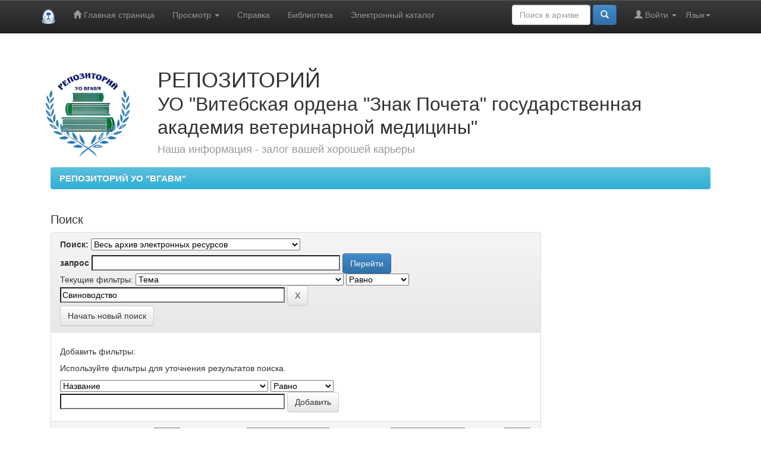

--- FILE ---
content_type: text/html;charset=UTF-8
request_url: https://repo.vsavm.by/simple-search?query=&filter_field_1=subject&filter_type_1=equals&filter_value_1=%D0%A1%D0%B2%D0%B8%D0%BD%D0%BE%D0%B2%D0%BE%D0%B4%D1%81%D1%82%D0%B2%D0%BE&sort_by=score&order=desc&rpp=10&etal=0&start=10
body_size: 8545
content:


















<!DOCTYPE html>
<html>
    <head>
        <title>РЕПОЗИТОРИЙ УО "ВГАВМ": Поиск</title>
        <meta http-equiv="Content-Type" content="text/html; charset=UTF-8" />
        <meta name="Generator" content="DSpace 6.3" />
        <meta name="viewport" content="width=device-width, initial-scale=1.0">
        <link rel="shortcut icon" href="/favicon.ico" type="image/x-icon"/>
        <link rel="stylesheet" href="/static/css/jquery-ui-1.10.3.custom/redmond/jquery-ui-1.10.3.custom.css" type="text/css" />
        <link rel="stylesheet" href="/static/css/bootstrap/bootstrap.min.css" type="text/css" />
        <link rel="stylesheet" href="/static/css/bootstrap/bootstrap-theme.min.css" type="text/css" />
        <link rel="stylesheet" href="/static/css/bootstrap/dspace-theme.css" type="text/css" />

        <link rel="search" type="application/opensearchdescription+xml" href="/open-search/description.xml" title="DSpace"/>

        
        <script type='text/javascript' src="/static/js/jquery/jquery-1.10.2.min.js"></script>
        <script type='text/javascript' src='/static/js/jquery/jquery-ui-1.10.3.custom.min.js'></script>
        <script type='text/javascript' src='/static/js/bootstrap/bootstrap.min.js'></script>
        <script type='text/javascript' src='/static/js/holder.js'></script>
        <script type="text/javascript" src="/utils.js"></script>
        <script type="text/javascript" src="/static/js/choice-support.js"> </script>
        

<!-- Yandex.Metrika counter -->
<script type="text/javascript" >
   (function(m,e,t,r,i,k,a){m[i]=m[i]||function(){(m[i].a=m[i].a||[]).push(arguments)};
   m[i].l=1*new Date();
   for (var j = 0; j < document.scripts.length; j++) {if (document.scripts[j].src === r) { return; }}
   k=e.createElement(t),a=e.getElementsByTagName(t)[0],k.async=1,k.src=r,a.parentNode.insertBefore(k,a)})
   (window, document, "script", "https://mc.yandex.ru/metrika/tag.js", "ym");

   ym(93638169, "init", {
        clickmap:true,
        trackLinks:true,
        accurateTrackBounce:true,
        webvisor:true
   });
</script>
<noscript><div><img src="https://mc.yandex.ru/watch/93638169" style="position:absolute; left:-9999px;" alt="" /></div></noscript>
<!-- /Yandex.Metrika counter -->

<!-- Google tag (gtag.js) -->
<script async src="https://www.googletagmanager.com/gtag/js?id=G-M7M3D7PS7T"></script>
<script>
  window.dataLayer = window.dataLayer || [];
  function gtag(){dataLayer.push(arguments);}
  gtag('js', new Date());


  gtag('config', 'G-M7M3D7PS7T');
</script>
<!--/Google tag (gtag.js) -->


<!-- Google tag (gtag.js) -->
<script async src="https://www.googletagmanager.com/gtag/js?id=G-N6KZ4QJNQG"></script>
<script>
  window.dataLayer = window.dataLayer || [];
  function gtag(){dataLayer.push(arguments);}
  gtag('js', new Date());

  gtag('config', 'G-N6KZ4QJNQG');
</script>
<!-- /Google tag (gtag.js) -->



    
    
        <script>
            (function(i,s,o,g,r,a,m){i['GoogleAnalyticsObject']=r;i[r]=i[r]||function(){
            (i[r].q=i[r].q||[]).push(arguments)},i[r].l=1*new Date();a=s.createElement(o),
            m=s.getElementsByTagName(o)[0];a.async=1;a.src=g;m.parentNode.insertBefore(a,m)
            })(window,document,'script','//www.google-analytics.com/analytics.js','ga');

            ga('create', 'UA-102922003-1', 'auto');
            ga('send', 'pageview');
        </script>
    


    
        <script type="text/javascript">
	var jQ = jQuery.noConflict();
	jQ(document).ready(function() {
		jQ( "#spellCheckQuery").click(function(){
			jQ("#query").val(jQ(this).attr('data-spell'));
			jQ("#main-query-submit").click();
		});
		jQ( "#filterquery" )
			.autocomplete({
				source: function( request, response ) {
					jQ.ajax({
						url: "/json/discovery/autocomplete?query=&filter_field_1=subject&filter_type_1=equals&filter_value_1=%D0%A1%D0%B2%D0%B8%D0%BD%D0%BE%D0%B2%D0%BE%D0%B4%D1%81%D1%82%D0%B2%D0%BE",
						dataType: "json",
						cache: false,
						data: {
							auto_idx: jQ("#filtername").val(),
							auto_query: request.term,
							auto_sort: 'count',
							auto_type: jQ("#filtertype").val(),
							location: ''	
						},
						success: function( data ) {
							response( jQ.map( data.autocomplete, function( item ) {
								var tmp_val = item.authorityKey;
								if (tmp_val == null || tmp_val == '')
								{
									tmp_val = item.displayedValue;
								}
								return {
									label: item.displayedValue + " (" + item.count + ")",
									value: tmp_val
								};
							}))			
						}
					})
				}
			});
	});
	function validateFilters() {
		return document.getElementById("filterquery").value.length > 0;
	}
</script>
    
    

<!-- HTML5 shim and Respond.js IE8 support of HTML5 elements and media queries -->
<!--[if lt IE 9]>
  <script src="/static/js/html5shiv.js"></script>
  <script src="/static/js/respond.min.js"></script>
<![endif]-->
    </head>

    
    
    <body class="undernavigation">
<a class="sr-only" href="#content">Skip navigation</a>
<header class="navbar navbar-inverse navbar-fixed-top">    
    
            <div class="container">
                

























       <div class="navbar-header">
         <button type="button" class="navbar-toggle" data-toggle="collapse" data-target=".navbar-collapse">
           <span class="icon-bar"></span>
           <span class="icon-bar"></span>
           <span class="icon-bar"></span>
         </button>
         <a class="navbar-brand" href="/"><img height="25" src="/image/dspace-logo-only.png" alt="DSpace logo" /></a>
       </div>
       <nav class="collapse navbar-collapse bs-navbar-collapse" role="navigation">
         <ul class="nav navbar-nav">
           <li class=""><a href="/"><span class="glyphicon glyphicon-home"></span> Главная страница</a></li>
                
           <li class="dropdown">
             <a href="#" class="dropdown-toggle" data-toggle="dropdown">Просмотр <b class="caret"></b></a>
             <ul class="dropdown-menu">
               <li><a href="/community-list">Разделы и коллекции</a></li>
				<li class="divider"></li>
        <li class="dropdown-header">Просмотр ресурсов по:</li>
				
				
				
				      			<li><a href="/browse?type=dateissued">Даты выпуска</a></li>
					
				      			<li><a href="/browse?type=author">Авторы</a></li>
					
				      			<li><a href="/browse?type=title">Заглавия</a></li>
					
				      			<li><a href="/browse?type=subject">Темы</a></li>
					
				    
				

            </ul>
          </li>
          <li><a href="/help/help.pdf">Справка</a></li>
		  <li><a target="_blank" href="https://bibliot.vsavm.by/">Библиотека</a></li>
		  <li><a target="_blank" href="http://86.57.180.90:88/cgi-bin/online/irbis64r_plus/cgiirbis_64_ft.exe?IS_FIRST_AUTH=false&Z21ID=GUEST&C21COM=F&I21DBN=AUTHOR&P21DBN=SMI&Z21FLAGID=1&/">Электронный каталог</a></li>
       </ul>

 
    <div class="nav navbar-nav navbar-right">
	 <ul class="nav navbar-nav navbar-right">
      <li class="dropdown">
       <a href="#" class="dropdown-toggle" data-toggle="dropdown">Язык<b class="caret"></b></a>
        <ul class="dropdown-menu">
 
      <li>
        <a onclick="javascript:document.repost.locale.value='ru';
                  document.repost.submit();" href="http://repo.vsavm.by/simple-search?locale=ru">
         русский
       </a>
      </li>
 
      <li>
        <a onclick="javascript:document.repost.locale.value='en';
                  document.repost.submit();" href="http://repo.vsavm.by/simple-search?locale=en">
         English
       </a>
      </li>
 
     </ul>
    </li>
    </ul>
  </div>
 
 
       <div class="nav navbar-nav navbar-right">
		<ul class="nav navbar-nav navbar-right">
         <li class="dropdown">
         
             <a href="#" class="dropdown-toggle" data-toggle="dropdown"><span class="glyphicon glyphicon-user"></span> Войти <b class="caret"></b></a>
	             
             <ul class="dropdown-menu">
               <li><a href="/mydspace">Мой архив ресурсов</a></li>
               <li><a href="/subscribe">Обновления на e-mail</a></li>
               <li><a href="/profile">Редактировать профиль</a></li>

		
             </ul>
           </li>
          </ul>
          
	
	<form method="get" action="/simple-search" class="navbar-form navbar-right">
	    <div class="form-group">
          <input type="text" class="form-control" placeholder="Поиск&nbsp;в&nbsp;архиве" name="query" id="tequery" size="12"/>
        </div>
        <button type="submit" class="btn btn-primary"><span class="glyphicon glyphicon-search"></span></button>

	</form></div>
    </nav>

            </div>

</header>

<main id="content" role="main">
<div class="container banner">
    <div class="row">
    <div class="col-md-2"><br><br>
    <img class="pull-right" src="/image/logo.png" alt="DSpace logo" />
    </div>
        <div class="col-md-9 brand">
            <h1>РЕПОЗИТОРИЙ<br>
            <font size="6">УО "Витебская ордена "Знак Почета" государственная академия ветеринарной медицины"</font><br />
            <h4>Наша информация - залог вашей хорошей карьеры</h4>
        </div>
        </div>
    </div>
</div>

                

<div class="container">
    



  

<div class="container">
<ol class="breadcrumb btn-info">

  <li><a href="/">РЕПОЗИТОРИЙ УО "ВГАВМ"</a></li>

</ol>
<style type="text/css">
ol.breadcrumb li {font-size:15px; font-style:normal; font-weight:bold;}
</style>

</div>



        
<div class="container">

    <div class="row">
    <div class="col-md-9">








































    

<h2>Поиск</h2>

<div class="discovery-search-form panel panel-default">
    
	<div class="discovery-query panel-heading">
    <form action="simple-search" method="get">
        <label for="tlocation">
         	Поиск:
        </label>
        <select name="location" id="tlocation">

            
            <option selected="selected" value="/">Весь архив электронных ресурсов</option>

            <option value="123456789/18" >
                Авторефераты диссертаций
            </option>

            <option value="123456789/4" >
                Библиотека УО ВГАВМ
            </option>

            <option value="123456789/13901" >
                Внеакадемические публикации ученых УО ВГАВМ
            </option>

            <option value="123456789/19" >
                Кафедры
            </option>

            <option value="123456789/15" >
                Материалы конференций
            </option>

            <option value="123456789/415" >
                Научные публикации
            </option>

            <option value="123456789/11" >
                Периодические издания
            </option>

            <option value="123456789/416" >
                Редкие издания
            </option>

            <option value="123456789/25745" >
                Факультеты
            </option>

        </select><br/>
        <label for="query">запрос</label>
        <input type="text" size="50" id="query" name="query" value=""/>
        <input type="submit" id="main-query-submit" class="btn btn-primary" value="Перейти" />
                  
        <input type="hidden" value="10" name="rpp" />
        <input type="hidden" value="score" name="sort_by" />
        <input type="hidden" value="desc" name="order" />
                                
		<div class="discovery-search-appliedFilters">
		<span>Текущие фильтры:</span>
		
			    <select id="filter_field_1" name="filter_field_1">
				<option value="title">Название</option><option value="author">Автор</option><option value="subject" selected="selected">Тема</option><option value="dateIssued">по дате выпуска</option><option value="has_content_in_original_bundle">Has File(s)</option><option value="original_bundle_filenames">???jsp.search.filter.original_bundle_filenames???</option><option value="original_bundle_descriptions">???jsp.search.filter.original_bundle_descriptions???</option>
				</select>
				<select id="filter_type_1" name="filter_type_1">
				<option value="equals" selected="selected">Равно</option><option value="contains">Содержит</option><option value="authority">ID</option><option value="notequals">Не равно</option><option value="notcontains">Не содержит</option><option value="notauthority">Не ID</option>
				</select>
				<input type="text" id="filter_value_1" name="filter_value_1" value="Свиноводство" size="45"/>
				<input class="btn btn-default" type="submit" id="submit_filter_remove_1" name="submit_filter_remove_1" value="X" />
				<br/>
				
		</div>

<a class="btn btn-default" href="/simple-search">Начать новый поиск</a>	
		</form>
		</div>

		<div class="discovery-search-filters panel-body">
		<h5>Добавить фильтры:</h5>
		<p class="discovery-search-filters-hint">Используйте фильтры для уточнения результатов поиска.</p>
		<form action="simple-search" method="get">
		<input type="hidden" value="" name="location" />
		<input type="hidden" value="" name="query" />
		
				    <input type="hidden" id="filter_field_1" name="filter_field_1" value="subject" />
					<input type="hidden" id="filter_type_1" name="filter_type_1" value="equals" />
					<input type="hidden" id="filter_value_1" name="filter_value_1" value="Свиноводство" />
					
		<select id="filtername" name="filtername">
		<option value="title">Название</option><option value="author">Автор</option><option value="subject">Тема</option><option value="dateIssued">по дате выпуска</option><option value="has_content_in_original_bundle">Has File(s)</option><option value="original_bundle_filenames">???jsp.search.filter.original_bundle_filenames???</option><option value="original_bundle_descriptions">???jsp.search.filter.original_bundle_descriptions???</option>
		</select>
		<select id="filtertype" name="filtertype">
		<option value="equals">Равно</option><option value="contains">Содержит</option><option value="authority">ID</option><option value="notequals">Не равно</option><option value="notcontains">Не содержит</option><option value="notauthority">Не ID</option>
		</select>
		<input type="text" id="filterquery" name="filterquery" size="45" required="required" />
		<input type="hidden" value="10" name="rpp" />
		<input type="hidden" value="score" name="sort_by" />
		<input type="hidden" value="desc" name="order" />
		<input class="btn btn-default" type="submit" value="Добавить" onclick="return validateFilters()" />
		</form>
		</div>        

        
   <div class="discovery-pagination-controls panel-footer">
   <form action="simple-search" method="get">
   <input type="hidden" value="" name="location" />
   <input type="hidden" value="" name="query" />
	
				    <input type="hidden" id="filter_field_1" name="filter_field_1" value="subject" />
					<input type="hidden" id="filter_type_1" name="filter_type_1" value="equals" />
					<input type="hidden" id="filter_value_1" name="filter_value_1" value="Свиноводство" />
						
           <label for="rpp">Вывести на страницу</label>
           <select name="rpp" id="rpp">

                   <option value="5" >5</option>

                   <option value="10" selected="selected">10</option>

                   <option value="15" >15</option>

                   <option value="20" >20</option>

                   <option value="25" >25</option>

                   <option value="30" >30</option>

                   <option value="35" >35</option>

                   <option value="40" >40</option>

                   <option value="45" >45</option>

                   <option value="50" >50</option>

                   <option value="55" >55</option>

                   <option value="60" >60</option>

                   <option value="65" >65</option>

                   <option value="70" >70</option>

                   <option value="75" >75</option>

                   <option value="80" >80</option>

                   <option value="85" >85</option>

                   <option value="90" >90</option>

                   <option value="95" >95</option>

                   <option value="100" >100</option>

           </select>
           &nbsp;|&nbsp;

               <label for="sort_by">Сортировка</label>
               <select name="sort_by" id="sort_by">
                   <option value="score">по ранжированию</option>
 <option value="dc.title_sort" >по названию</option> <option value="dc.date.issued_dt" >по дате выпуска</option>
               </select>

           <label for="order">Упорядочить</label>
           <select name="order" id="order">
               <option value="ASC" >по возрастанию</option>
               <option value="DESC" selected="selected">по убыванию</option>
           </select>
           <label for="etal">Авторы</label>
           <select name="etal" id="etal">

               <option value="0" selected="selected">Все</option>
<option value="1" >1</option>
                       <option value="5" >5</option>

                       <option value="10" >10</option>

                       <option value="15" >15</option>

                       <option value="20" >20</option>

                       <option value="25" >25</option>

                       <option value="30" >30</option>

                       <option value="35" >35</option>

                       <option value="40" >40</option>

                       <option value="45" >45</option>

                       <option value="50" >50</option>

           </select>
           <input class="btn btn-default" type="submit" name="submit_search" value="Обновить" />


</form>
   </div>
</div>   

<hr/>
<div class="discovery-result-pagination row container">

    
	<div class="alert alert-info">Результаты 11-20 из 1098.</div>
    <ul class="pagination pull-right">
	<li><a href="/simple-search?query=&amp;filter_field_1=subject&amp;filter_type_1=equals&amp;filter_value_1=%D0%A1%D0%B2%D0%B8%D0%BD%D0%BE%D0%B2%D0%BE%D0%B4%D1%81%D1%82%D0%B2%D0%BE&amp;sort_by=score&amp;order=desc&amp;rpp=10&amp;etal=0&amp;start=0">назад</a></li>
	
	<li><a href="/simple-search?query=&amp;filter_field_1=subject&amp;filter_type_1=equals&amp;filter_value_1=%D0%A1%D0%B2%D0%B8%D0%BD%D0%BE%D0%B2%D0%BE%D0%B4%D1%81%D1%82%D0%B2%D0%BE&amp;sort_by=score&amp;order=desc&amp;rpp=10&amp;etal=0&amp;start=0">1</a></li>

	
	
	<li class="active"><span>2</span></li>

	
	
	<li><a href="/simple-search?query=&amp;filter_field_1=subject&amp;filter_type_1=equals&amp;filter_value_1=%D0%A1%D0%B2%D0%B8%D0%BD%D0%BE%D0%B2%D0%BE%D0%B4%D1%81%D1%82%D0%B2%D0%BE&amp;sort_by=score&amp;order=desc&amp;rpp=10&amp;etal=0&amp;start=20">3</a></li>

	
	
	<li><a href="/simple-search?query=&amp;filter_field_1=subject&amp;filter_type_1=equals&amp;filter_value_1=%D0%A1%D0%B2%D0%B8%D0%BD%D0%BE%D0%B2%D0%BE%D0%B4%D1%81%D1%82%D0%B2%D0%BE&amp;sort_by=score&amp;order=desc&amp;rpp=10&amp;etal=0&amp;start=30">4</a></li>

	
	
	<li><a href="/simple-search?query=&amp;filter_field_1=subject&amp;filter_type_1=equals&amp;filter_value_1=%D0%A1%D0%B2%D0%B8%D0%BD%D0%BE%D0%B2%D0%BE%D0%B4%D1%81%D1%82%D0%B2%D0%BE&amp;sort_by=score&amp;order=desc&amp;rpp=10&amp;etal=0&amp;start=40">5</a></li>

	<li class="disabled"><span>...</span></li><li><a href="/simple-search?query=&amp;filter_field_1=subject&amp;filter_type_1=equals&amp;filter_value_1=%D0%A1%D0%B2%D0%B8%D0%BD%D0%BE%D0%B2%D0%BE%D0%B4%D1%81%D1%82%D0%B2%D0%BE&amp;sort_by=score&amp;order=desc&amp;rpp=10&amp;etal=0&amp;start=1090">110</a></li><li><a href="/simple-search?query=&amp;filter_field_1=subject&amp;filter_type_1=equals&amp;filter_value_1=%D0%A1%D0%B2%D0%B8%D0%BD%D0%BE%D0%B2%D0%BE%D0%B4%D1%81%D1%82%D0%B2%D0%BE&amp;sort_by=score&amp;order=desc&amp;rpp=10&amp;etal=0&amp;start=20">дальше</a></li>
	</ul>
<!-- give a content to the div -->
</div>
<div class="discovery-result-results">





    <div class="panel panel-info">
    <div class="panel-heading">Найденные ресурсы:</div>
    <table align="center" class="table" summary="This table browses all dspace content">
<colgroup><col width="130" /><col width="60%" /><col width="40%" /></colgroup>
<tr>
<th id="t1" class="oddRowEvenCol">Дата выпуска</th><th id="t2" class="oddRowOddCol">Название</th><th id="t3" class="oddRowEvenCol">Автор(ы)</th></tr><tr><td headers="t1" ><em>2006</em></td><td headers="t2" ><a href="/handle/123456789/7444">Эффективность&#x20;использования&#x20;кислотосодержащей&#x20;кормовой&#x20;добавки&#x20;&quot;Биотроник&#x20;СЕ&#x20;форте&quot;&#x20;для&#x20;профилактики&#x20;гастроэнтеритов&#x20;у&#x20;поросят</a></td><td headers="t3" ><em><a href="/browse?type=author&amp;value=%D0%A1%D0%B5%D0%BD%D1%8C%D0%BA%D0%BE%2C+%D0%90.+%D0%92.">Сенько,&#x20;А.&#x20;В.</a>; <a href="/browse?type=author&amp;value=%D0%92%D0%BE%D1%80%D0%BE%D0%BD%D0%BE%D0%B2%2C+%D0%94.+%D0%92.">Воронов,&#x20;Д.&#x20;В.</a></em></td></tr>
<tr><td headers="t1" ><em>2006</em></td><td headers="t2" ><a href="/handle/123456789/7448">Использование&#x20;минеральной&#x20;добавки&#x20;пикумин&#x20;в&#x20;кормлении&#x20;свиней</a></td><td headers="t3" ><em><a href="/browse?type=author&amp;value=%D0%A1%D0%B2%D0%B8%D1%81%D1%82%D1%83%D0%BD%2C+%D0%9C.+%D0%92.">Свистун,&#x20;М.&#x20;В.</a>; <a href="/browse?type=author&amp;value=%D0%9C%D0%B5%D0%B4%D0%B2%D0%B5%D0%B4%D1%81%D0%BA%D0%B8%D0%B9%2C+%D0%92.+%D0%90.">Медведский,&#x20;В.&#x20;А.</a></em></td></tr>
<tr><td headers="t1" ><em>2019</em></td><td headers="t2" ><a href="/handle/123456789/7787">Продуктивность&#x20;свиноматок&#x20;разных&#x20;семейств&#x20;заводского&#x20;типа&#x20;породы&#x20;йоркшир</a></td><td headers="t3" ><em><a href="/browse?type=author&amp;value=%D0%AF%D1%82%D1%83%D1%81%D0%B5%D0%B2%D0%B8%D1%87%2C+%D0%92.+%D0%9F.">Ятусевич,&#x20;В.&#x20;П.</a>; <a href="/browse?type=author&amp;value=%D0%94%D0%B0%D0%B9%D0%B1%D0%BE%D0%B2%D0%B0%2C+%D0%9C.+%D0%95.">Дайбова,&#x20;М.&#x20;Е.</a></em></td></tr>
<tr><td headers="t1" ><em>2007</em></td><td headers="t2" ><a href="/handle/123456789/7191">Влияние&#x20;транспортируемой&#x20;спермы&#x20;на&#x20;ее&#x20;качество&#x20;и&#x20;оплодотворяющую&#x20;способность</a></td><td headers="t3" ><em><a href="/browse?type=author&amp;value=%D0%9B%D1%83%D0%B6%D0%BD%D1%8B%D1%85%2C+%D0%9B.+%D0%AE.">Лужных,&#x20;Л.&#x20;Ю.</a>; <a href="/browse?type=author&amp;value=%D0%9D%D0%B0%D1%80%D0%B8%D0%B6%D0%BD%D1%8B%D0%B9%2C+%D0%90.+%D0%93.">Нарижный,&#x20;А.&#x20;Г.</a></em></td></tr>
<tr><td headers="t1" ><em>2006</em></td><td headers="t2" ><a href="/handle/123456789/7398">Динамика&#x20;показателей&#x20;неспецифической&#x20;защиты&#x20;организма&#x20;поросят-сосунов</a></td><td headers="t3" ><em><a href="/browse?type=author&amp;value=%D0%9C%D0%BE%D1%82%D1%83%D0%B7%D0%BA%D0%BE%2C+%D0%9D.+%D0%A1.">Мотузко,&#x20;Н.&#x20;С.</a></em></td></tr>
<tr><td headers="t1" ><em>2007</em></td><td headers="t2" ><a href="/handle/123456789/7388">Влияние&#x20;органической&#x20;формы&#x20;селена&#x20;на&#x20;уровень&#x20;кальция,&#x20;фосфора&#x20;и&#x20;железа&#x20;в&#x20;организме</a></td><td headers="t3" ><em><a href="/browse?type=author&amp;value=%D0%9E%D1%81%D0%B8%D0%BF%D1%87%D1%83%D0%BA%2C+%D0%93.+%D0%92.">Осипчук,&#x20;Г.&#x20;В.</a></em></td></tr>
<tr><td headers="t1" ><em>2005</em></td><td headers="t2" ><a href="/handle/123456789/7538">Ассоциативный&#x20;отбор&#x20;различных&#x20;пород&#x20;свиней,&#x20;разводимых&#x20;в&#x20;РУСП&#x20;СГЦ&#x20;&quot;Заднепровский&quot;&#x20;Витебской&#x20;области</a></td><td headers="t3" ><em><a href="/browse?type=author&amp;value=%D0%92%D0%B8%D0%B4%D0%B0%D1%81%D0%BE%D0%B2%D0%B0%2C+%D0%A2.+%D0%92.">Видасова,&#x20;Т.&#x20;В.</a></em></td></tr>
<tr><td headers="t1" ><em>2008</em></td><td headers="t2" ><a href="/handle/123456789/6814">Эффективность&#x20;использования&#x20;экзогенных&#x20;ферментов&#x20;в&#x20;комбикормах&#x20;с&#x20;повышенным&#x20;уровнем&#x20;зерна&#x20;ржи&#x20;для&#x20;молодняка&#x20;свиней&#x20;в&#x20;период&#x20;доращивания&#x20;и&#x20;откорма</a></td><td headers="t3" ><em><a href="/browse?type=author&amp;value=%D0%9C%D0%B8%D0%BA%D1%83%D0%BB%D0%B5%D0%BD%D0%BE%D0%BA%2C+%D0%92.+%D0%93.">Микуленок,&#x20;В.&#x20;Г.</a></em></td></tr>
<tr><td headers="t1" ><em>2008</em></td><td headers="t2" ><a href="/handle/123456789/6813">Ферментные&#x20;препараты&#x20;в&#x20;рожьсодержащих&#x20;комбикормах&#x20;для&#x20;откормочного&#x20;молодняка&#x20;свиней</a></td><td headers="t3" ><em><a href="/browse?type=author&amp;value=%D0%9C%D0%B8%D0%BA%D1%83%D0%BB%D0%B5%D0%BD%D0%BE%D0%BA%2C+%D0%92.+%D0%93.">Микуленок,&#x20;В.&#x20;Г.</a></em></td></tr>
<tr><td headers="t1" ><em>2007</em></td><td headers="t2" ><a href="/handle/123456789/7097">Изготовление&#x20;и&#x20;контроль&#x20;качества&#x20;сыворотки&#x20;против&#x20;рожи&#x20;свиней,&#x20;полученной&#x20;по&#x20;усовершенствованной&#x20;технологии</a></td><td headers="t3" ><em><a href="/browse?type=author&amp;value=%D0%97%D0%B0%D0%B9%D1%86%D0%B5%D0%B2%2C+%D0%92.+%D0%92.">Зайцев,&#x20;В.&#x20;В.</a>; <a href="/browse?type=author&amp;value=%D0%94%D1%80%D0%B5%D0%BC%D0%B0%D1%87%2C+%D0%93.+%D0%AD.">Дремач,&#x20;Г.&#x20;Э.</a></em></td></tr>
</table>

    </div>

</div>
















            

	</div>
	<div class="col-md-3">
                    


<h3 class="facets">Просмотр</h3>
<div id="facets" class="facetsBox">

<div id="facet_author" class="panel panel-success">
	    <div class="panel-heading">Автор</div>
	    <ul class="list-group"><li class="list-group-item"><span class="badge">85</span> <a href="/simple-search?query=&amp;sort_by=score&amp;order=desc&amp;rpp=10&amp;filter_field_1=subject&amp;filter_type_1=equals&amp;filter_value_1=%D0%A1%D0%B2%D0%B8%D0%BD%D0%BE%D0%B2%D0%BE%D0%B4%D1%81%D1%82%D0%B2%D0%BE&amp;etal=0&amp;filtername=author&amp;filterquery=%D0%94%D0%BE%D0%B9%D0%BB%D0%B8%D0%B4%D0%BE%D0%B2%2C+%D0%92.+%D0%90.&amp;filtertype=equals"
                title="Фильтр по Дойлидов, В. А.">
                Дойлидов, В. А.</a></li><li class="list-group-item"><span class="badge">61</span> <a href="/simple-search?query=&amp;sort_by=score&amp;order=desc&amp;rpp=10&amp;filter_field_1=subject&amp;filter_type_1=equals&amp;filter_value_1=%D0%A1%D0%B2%D0%B8%D0%BD%D0%BE%D0%B2%D0%BE%D0%B4%D1%81%D1%82%D0%B2%D0%BE&amp;etal=0&amp;filtername=author&amp;filterquery=%D0%AF%D1%82%D1%83%D1%81%D0%B5%D0%B2%D0%B8%D1%87%2C+%D0%92.+%D0%9F.&amp;filtertype=equals"
                title="Фильтр по Ятусевич, В. П.">
                Ятусевич, В. П.</a></li><li class="list-group-item"><span class="badge">32</span> <a href="/simple-search?query=&amp;sort_by=score&amp;order=desc&amp;rpp=10&amp;filter_field_1=subject&amp;filter_type_1=equals&amp;filter_value_1=%D0%A1%D0%B2%D0%B8%D0%BD%D0%BE%D0%B2%D0%BE%D0%B4%D1%81%D1%82%D0%B2%D0%BE&amp;etal=0&amp;filtername=author&amp;filterquery=%D0%9C%D0%B5%D0%B4%D0%B2%D0%B5%D0%B4%D1%81%D0%BA%D0%B8%D0%B9%2C+%D0%92.+%D0%90.&amp;filtertype=equals"
                title="Фильтр по Медведский, В. А.">
                Медведский, В. А.</a></li><li class="list-group-item"><span class="badge">28</span> <a href="/simple-search?query=&amp;sort_by=score&amp;order=desc&amp;rpp=10&amp;filter_field_1=subject&amp;filter_type_1=equals&amp;filter_value_1=%D0%A1%D0%B2%D0%B8%D0%BD%D0%BE%D0%B2%D0%BE%D0%B4%D1%81%D1%82%D0%B2%D0%BE&amp;etal=0&amp;filtername=author&amp;filterquery=%D0%9B%D0%BE%D0%B1%D0%B0%D0%BD%2C+%D0%9D.+%D0%90.&amp;filtertype=equals"
                title="Фильтр по Лобан, Н. А.">
                Лобан, Н. А.</a></li><li class="list-group-item"><span class="badge">25</span> <a href="/simple-search?query=&amp;sort_by=score&amp;order=desc&amp;rpp=10&amp;filter_field_1=subject&amp;filter_type_1=equals&amp;filter_value_1=%D0%A1%D0%B2%D0%B8%D0%BD%D0%BE%D0%B2%D0%BE%D0%B4%D1%81%D1%82%D0%B2%D0%BE&amp;etal=0&amp;filtername=author&amp;filterquery=%D0%9A%D0%B0%D1%81%D0%BF%D0%B8%D1%80%D0%BE%D0%B2%D0%B8%D1%87%2C+%D0%94.+%D0%90.&amp;filtertype=equals"
                title="Фильтр по Каспирович, Д. А.">
                Каспирович, Д. А.</a></li><li class="list-group-item"><span class="badge">20</span> <a href="/simple-search?query=&amp;sort_by=score&amp;order=desc&amp;rpp=10&amp;filter_field_1=subject&amp;filter_type_1=equals&amp;filter_value_1=%D0%A1%D0%B2%D0%B8%D0%BD%D0%BE%D0%B2%D0%BE%D0%B4%D1%81%D1%82%D0%B2%D0%BE&amp;etal=0&amp;filtername=author&amp;filterquery=%D0%A5%D0%BE%D1%87%D0%B5%D0%BD%D0%BA%D0%BE%D0%B2%2C+%D0%90.+%D0%90.&amp;filtertype=equals"
                title="Фильтр по Хоченков, А. А.">
                Хоченков, А. А.</a></li><li class="list-group-item"><span class="badge">19</span> <a href="/simple-search?query=&amp;sort_by=score&amp;order=desc&amp;rpp=10&amp;filter_field_1=subject&amp;filter_type_1=equals&amp;filter_value_1=%D0%A1%D0%B2%D0%B8%D0%BD%D0%BE%D0%B2%D0%BE%D0%B4%D1%81%D1%82%D0%B2%D0%BE&amp;etal=0&amp;filtername=author&amp;filterquery=%D0%A0%D1%83%D0%B1%D0%B8%D0%BD%D0%B0%2C+%D0%9C.+%D0%92.&amp;filtertype=equals"
                title="Фильтр по Рубина, М. В.">
                Рубина, М. В.</a></li><li class="list-group-item"><span class="badge">19</span> <a href="/simple-search?query=&amp;sort_by=score&amp;order=desc&amp;rpp=10&amp;filter_field_1=subject&amp;filter_type_1=equals&amp;filter_value_1=%D0%A1%D0%B2%D0%B8%D0%BD%D0%BE%D0%B2%D0%BE%D0%B4%D1%81%D1%82%D0%B2%D0%BE&amp;etal=0&amp;filtername=author&amp;filterquery=%D0%A5%D0%BE%D0%B4%D0%BE%D1%81%D0%BE%D0%B2%D1%81%D0%BA%D0%B8%D0%B9%2C+%D0%94.+%D0%9D.&amp;filtertype=equals"
                title="Фильтр по Ходосовский, Д. Н.">
                Ходосовский, Д. Н.</a></li><li class="list-group-item"><span class="badge">18</span> <a href="/simple-search?query=&amp;sort_by=score&amp;order=desc&amp;rpp=10&amp;filter_field_1=subject&amp;filter_type_1=equals&amp;filter_value_1=%D0%A1%D0%B2%D0%B8%D0%BD%D0%BE%D0%B2%D0%BE%D0%B4%D1%81%D1%82%D0%B2%D0%BE&amp;etal=0&amp;filtername=author&amp;filterquery=%D0%9B%D1%8F%D1%85%D0%BE%D0%B2%D0%B0%2C+%D0%95.+%D0%9D.&amp;filtertype=equals"
                title="Фильтр по Ляхова, Е. Н.">
                Ляхова, Е. Н.</a></li><li class="list-group-item"><span class="badge">18</span> <a href="/simple-search?query=&amp;sort_by=score&amp;order=desc&amp;rpp=10&amp;filter_field_1=subject&amp;filter_type_1=equals&amp;filter_value_1=%D0%A1%D0%B2%D0%B8%D0%BD%D0%BE%D0%B2%D0%BE%D0%B4%D1%81%D1%82%D0%B2%D0%BE&amp;etal=0&amp;filtername=author&amp;filterquery=%D0%9F%D0%B5%D1%82%D1%80%D1%83%D1%88%D0%BA%D0%BE%2C+%D0%90.+%D0%A1.&amp;filtertype=equals"
                title="Фильтр по Петрушко, А. С.">
                Петрушко, А. С.</a></li><li class="list-group-item"><span style="visibility: hidden;">.</span>
	        
            
            <a href="/simple-search?query=&amp;sort_by=score&amp;order=desc&amp;rpp=10&amp;filter_field_1=subject&amp;filter_type_1=equals&amp;filter_value_1=%D0%A1%D0%B2%D0%B8%D0%BD%D0%BE%D0%B2%D0%BE%D0%B4%D1%81%D1%82%D0%B2%D0%BE&amp;etal=0&amp;author_page=1"><span class="pull-right">дальше ></span></a>
            </li></ul></div><div id="facet_subject" class="panel panel-success">
	    <div class="panel-heading">Тема</div>
	    <ul class="list-group"><li class="list-group-item"><span class="badge">174</span> <a href="/simple-search?query=&amp;sort_by=score&amp;order=desc&amp;rpp=10&amp;filter_field_1=subject&amp;filter_type_1=equals&amp;filter_value_1=%D0%A1%D0%B2%D0%B8%D0%BD%D0%BE%D0%B2%D0%BE%D0%B4%D1%81%D1%82%D0%B2%D0%BE&amp;etal=0&amp;filtername=subject&amp;filterquery=%D0%9A%D0%BE%D1%80%D0%BC%D0%B0+%D0%B8+%D0%BA%D0%BE%D1%80%D0%BC%D0%BB%D0%B5%D0%BD%D0%B8%D0%B5+%D1%81%D0%B5%D0%BB%D1%8C%D1%81%D0%BA%D0%BE%D1%85%D0%BE%D0%B7%D1%8F%D0%B9%D1%81%D1%82%D0%B2%D0%B5%D0%BD%D0%BD%D1%8B%D1%85+%D0%B6%D0%B8%D0%B2%D0%BE%D1%82%D0%BD%D1%8B%D1%85&amp;filtertype=equals"
                title="Фильтр по Корма и кормление сельскохозяйственных животных">
                Корма и кормление сельскохозяйств...</a></li><li class="list-group-item"><span class="badge">109</span> <a href="/simple-search?query=&amp;sort_by=score&amp;order=desc&amp;rpp=10&amp;filter_field_1=subject&amp;filter_type_1=equals&amp;filter_value_1=%D0%A1%D0%B2%D0%B8%D0%BD%D0%BE%D0%B2%D0%BE%D0%B4%D1%81%D1%82%D0%B2%D0%BE&amp;etal=0&amp;filtername=subject&amp;filterquery=%D0%A0%D0%B0%D0%B7%D0%B2%D0%B5%D0%B4%D0%B5%D0%BD%D0%B8%D0%B5+%D1%81%D0%B5%D0%BB%D1%8C%D1%81%D0%BA%D0%BE%D1%85%D0%BE%D0%B7%D1%8F%D0%B9%D1%81%D1%82%D0%B2%D0%B5%D0%BD%D0%BD%D1%8B%D1%85+%D0%B6%D0%B8%D0%B2%D0%BE%D1%82%D0%BD%D1%8B%D1%85&amp;filtertype=equals"
                title="Фильтр по Разведение сельскохозяйственных животных">
                Разведение сельскохозяйственных ж...</a></li><li class="list-group-item"><span class="badge">73</span> <a href="/simple-search?query=&amp;sort_by=score&amp;order=desc&amp;rpp=10&amp;filter_field_1=subject&amp;filter_type_1=equals&amp;filter_value_1=%D0%A1%D0%B2%D0%B8%D0%BD%D0%BE%D0%B2%D0%BE%D0%B4%D1%81%D1%82%D0%B2%D0%BE&amp;etal=0&amp;filtername=subject&amp;filterquery=%D0%9F%D1%80%D0%BE%D0%B4%D1%83%D0%BA%D1%82%D0%B8%D0%B2%D0%BD%D0%BE%D1%81%D1%82%D1%8C+%D1%81%D0%B5%D0%BB%D1%8C%D1%81%D0%BA%D0%BE%D1%85%D0%BE%D0%B7%D1%8F%D0%B9%D1%81%D1%82%D0%B2%D0%B5%D0%BD%D0%BD%D1%8B%D1%85+%D0%B6%D0%B8%D0%B2%D0%BE%D1%82%D0%BD%D1%8B%D1%85&amp;filtertype=equals"
                title="Фильтр по Продуктивность сельскохозяйственных животных">
                Продуктивность сельскохозяйственн...</a></li><li class="list-group-item"><span class="badge">57</span> <a href="/simple-search?query=&amp;sort_by=score&amp;order=desc&amp;rpp=10&amp;filter_field_1=subject&amp;filter_type_1=equals&amp;filter_value_1=%D0%A1%D0%B2%D0%B8%D0%BD%D0%BE%D0%B2%D0%BE%D0%B4%D1%81%D1%82%D0%B2%D0%BE&amp;etal=0&amp;filtername=subject&amp;filterquery=%D0%98%D0%BD%D1%84%D0%B5%D0%BA%D1%86%D0%B8%D0%BE%D0%BD%D0%BD%D1%8B%D0%B5+%D0%B1%D0%BE%D0%BB%D0%B5%D0%B7%D0%BD%D0%B8+%D0%B6%D0%B8%D0%B2%D0%BE%D1%82%D0%BD%D1%8B%D1%85&amp;filtertype=equals"
                title="Фильтр по Инфекционные болезни животных">
                Инфекционные болезни животных</a></li><li class="list-group-item"><span class="badge">48</span> <a href="/simple-search?query=&amp;sort_by=score&amp;order=desc&amp;rpp=10&amp;filter_field_1=subject&amp;filter_type_1=equals&amp;filter_value_1=%D0%A1%D0%B2%D0%B8%D0%BD%D0%BE%D0%B2%D0%BE%D0%B4%D1%81%D1%82%D0%B2%D0%BE&amp;etal=0&amp;filtername=subject&amp;filterquery=%D0%92%D1%8B%D1%80%D0%B0%D1%89%D0%B8%D0%B2%D0%B0%D0%BD%D0%B8%D0%B5+%D0%BC%D0%BE%D0%BB%D0%BE%D0%B4%D0%BD%D1%8F%D0%BA%D0%B0+%D1%81%D0%B5%D0%BB%D1%8C%D1%81%D0%BA%D0%BE%D1%85%D0%BE%D0%B7%D1%8F%D0%B9%D1%81%D1%82%D0%B2%D0%B5%D0%BD%D0%BD%D1%8B%D1%85+%D0%B6%D0%B8%D0%B2%D0%BE%D1%82%D0%BD%D1%8B%D1%85&amp;filtertype=equals"
                title="Фильтр по Выращивание молодняка сельскохозяйственных животных">
                Выращивание молодняка сельскохозя...</a></li><li class="list-group-item"><span class="badge">41</span> <a href="/simple-search?query=&amp;sort_by=score&amp;order=desc&amp;rpp=10&amp;filter_field_1=subject&amp;filter_type_1=equals&amp;filter_value_1=%D0%A1%D0%B2%D0%B8%D0%BD%D0%BE%D0%B2%D0%BE%D0%B4%D1%81%D1%82%D0%B2%D0%BE&amp;etal=0&amp;filtername=subject&amp;filterquery=%D0%92%D0%BD%D1%83%D1%82%D1%80%D0%B5%D0%BD%D0%BD%D0%B8%D0%B5+%D0%BD%D0%B5%D0%B7%D0%B0%D1%80%D0%B0%D0%B7%D0%BD%D1%8B%D0%B5+%D0%B1%D0%BE%D0%BB%D0%B5%D0%B7%D0%BD%D0%B8+%D0%B6%D0%B8%D0%B2%D0%BE%D1%82%D0%BD%D1%8B%D1%85&amp;filtertype=equals"
                title="Фильтр по Внутренние незаразные болезни животных">
                Внутренние незаразные болезни жив...</a></li><li class="list-group-item"><span class="badge">35</span> <a href="/simple-search?query=&amp;sort_by=score&amp;order=desc&amp;rpp=10&amp;filter_field_1=subject&amp;filter_type_1=equals&amp;filter_value_1=%D0%A1%D0%B2%D0%B8%D0%BD%D0%BE%D0%B2%D0%BE%D0%B4%D1%81%D1%82%D0%B2%D0%BE&amp;etal=0&amp;filtername=subject&amp;filterquery=%D0%92%D0%B5%D1%82%D0%B5%D1%80%D0%B8%D0%BD%D0%B0%D1%80%D0%BD%D0%B0%D1%8F+%D1%84%D0%B0%D1%80%D0%BC%D0%B0%D0%BA%D0%BE%D0%BB%D0%BE%D0%B3%D0%B8%D1%8F&amp;filtertype=equals"
                title="Фильтр по Ветеринарная фармакология">
                Ветеринарная фармакология</a></li><li class="list-group-item"><span class="badge">35</span> <a href="/simple-search?query=&amp;sort_by=score&amp;order=desc&amp;rpp=10&amp;filter_field_1=subject&amp;filter_type_1=equals&amp;filter_value_1=%D0%A1%D0%B2%D0%B8%D0%BD%D0%BE%D0%B2%D0%BE%D0%B4%D1%81%D1%82%D0%B2%D0%BE&amp;etal=0&amp;filtername=subject&amp;filterquery=%D0%A4%D0%B8%D0%B7%D0%B8%D0%BE%D0%BB%D0%BE%D0%B3%D0%B8%D1%8F+%D0%B6%D0%B8%D0%B2%D0%BE%D1%82%D0%BD%D1%8B%D1%85&amp;filtertype=equals"
                title="Фильтр по Физиология животных">
                Физиология животных</a></li><li class="list-group-item"><span class="badge">27</span> <a href="/simple-search?query=&amp;sort_by=score&amp;order=desc&amp;rpp=10&amp;filter_field_1=subject&amp;filter_type_1=equals&amp;filter_value_1=%D0%A1%D0%B2%D0%B8%D0%BD%D0%BE%D0%B2%D0%BE%D0%B4%D1%81%D1%82%D0%B2%D0%BE&amp;etal=0&amp;filtername=subject&amp;filterquery=%D0%97%D0%BE%D0%BE%D0%B3%D0%B8%D0%B3%D0%B8%D0%B5%D0%BD%D0%B0&amp;filtertype=equals"
                title="Фильтр по Зоогигиена">
                Зоогигиена</a></li><li class="list-group-item"><span class="badge">26</span> <a href="/simple-search?query=&amp;sort_by=score&amp;order=desc&amp;rpp=10&amp;filter_field_1=subject&amp;filter_type_1=equals&amp;filter_value_1=%D0%A1%D0%B2%D0%B8%D0%BD%D0%BE%D0%B2%D0%BE%D0%B4%D1%81%D1%82%D0%B2%D0%BE&amp;etal=0&amp;filtername=subject&amp;filterquery=%D0%92%D0%B5%D1%82%D0%B5%D1%80%D0%B8%D0%BD%D0%B0%D1%80%D0%BD%D0%B0%D1%8F+%D0%BF%D0%B0%D1%80%D0%B0%D0%B7%D0%B8%D1%82%D0%BE%D0%BB%D0%BE%D0%B3%D0%B8%D1%8F&amp;filtertype=equals"
                title="Фильтр по Ветеринарная паразитология">
                Ветеринарная паразитология</a></li><li class="list-group-item"><span style="visibility: hidden;">.</span>
	        
            
            <a href="/simple-search?query=&amp;sort_by=score&amp;order=desc&amp;rpp=10&amp;filter_field_1=subject&amp;filter_type_1=equals&amp;filter_value_1=%D0%A1%D0%B2%D0%B8%D0%BD%D0%BE%D0%B2%D0%BE%D0%B4%D1%81%D1%82%D0%B2%D0%BE&amp;etal=0&amp;subject_page=1"><span class="pull-right">дальше ></span></a>
            </li></ul></div><div id="facet_dateIssued" class="panel panel-success">
	    <div class="panel-heading">по дате выпуска</div>
	    <ul class="list-group"><li class="list-group-item"><span class="badge">165</span> <a href="/simple-search?query=&amp;sort_by=score&amp;order=desc&amp;rpp=10&amp;filter_field_1=subject&amp;filter_type_1=equals&amp;filter_value_1=%D0%A1%D0%B2%D0%B8%D0%BD%D0%BE%D0%B2%D0%BE%D0%B4%D1%81%D1%82%D0%B2%D0%BE&amp;etal=0&amp;filtername=dateIssued&amp;filterquery=%5B2020+TO+2025%5D&amp;filtertype=equals"
                title="Фильтр по 2020 - 2025">
                2020 - 2025</a></li><li class="list-group-item"><span class="badge">325</span> <a href="/simple-search?query=&amp;sort_by=score&amp;order=desc&amp;rpp=10&amp;filter_field_1=subject&amp;filter_type_1=equals&amp;filter_value_1=%D0%A1%D0%B2%D0%B8%D0%BD%D0%BE%D0%B2%D0%BE%D0%B4%D1%81%D1%82%D0%B2%D0%BE&amp;etal=0&amp;filtername=dateIssued&amp;filterquery=%5B2010+TO+2019%5D&amp;filtertype=equals"
                title="Фильтр по 2010 - 2019">
                2010 - 2019</a></li><li class="list-group-item"><span class="badge">379</span> <a href="/simple-search?query=&amp;sort_by=score&amp;order=desc&amp;rpp=10&amp;filter_field_1=subject&amp;filter_type_1=equals&amp;filter_value_1=%D0%A1%D0%B2%D0%B8%D0%BD%D0%BE%D0%B2%D0%BE%D0%B4%D1%81%D1%82%D0%B2%D0%BE&amp;etal=0&amp;filtername=dateIssued&amp;filterquery=%5B2000+TO+2009%5D&amp;filtertype=equals"
                title="Фильтр по 2000 - 2009">
                2000 - 2009</a></li><li class="list-group-item"><span class="badge">170</span> <a href="/simple-search?query=&amp;sort_by=score&amp;order=desc&amp;rpp=10&amp;filter_field_1=subject&amp;filter_type_1=equals&amp;filter_value_1=%D0%A1%D0%B2%D0%B8%D0%BD%D0%BE%D0%B2%D0%BE%D0%B4%D1%81%D1%82%D0%B2%D0%BE&amp;etal=0&amp;filtername=dateIssued&amp;filterquery=%5B1990+TO+1999%5D&amp;filtertype=equals"
                title="Фильтр по 1990 - 1999">
                1990 - 1999</a></li><li class="list-group-item"><span class="badge">2</span> <a href="/simple-search?query=&amp;sort_by=score&amp;order=desc&amp;rpp=10&amp;filter_field_1=subject&amp;filter_type_1=equals&amp;filter_value_1=%D0%A1%D0%B2%D0%B8%D0%BD%D0%BE%D0%B2%D0%BE%D0%B4%D1%81%D1%82%D0%B2%D0%BE&amp;etal=0&amp;filtername=dateIssued&amp;filterquery=%5B1980+TO+1989%5D&amp;filtertype=equals"
                title="Фильтр по 1980 - 1989">
                1980 - 1989</a></li><li class="list-group-item"><span class="badge">23</span> <a href="/simple-search?query=&amp;sort_by=score&amp;order=desc&amp;rpp=10&amp;filter_field_1=subject&amp;filter_type_1=equals&amp;filter_value_1=%D0%A1%D0%B2%D0%B8%D0%BD%D0%BE%D0%B2%D0%BE%D0%B4%D1%81%D1%82%D0%B2%D0%BE&amp;etal=0&amp;filtername=dateIssued&amp;filterquery=%5B1970+TO+1979%5D&amp;filtertype=equals"
                title="Фильтр по 1970 - 1979">
                1970 - 1979</a></li><li class="list-group-item"><span class="badge">12</span> <a href="/simple-search?query=&amp;sort_by=score&amp;order=desc&amp;rpp=10&amp;filter_field_1=subject&amp;filter_type_1=equals&amp;filter_value_1=%D0%A1%D0%B2%D0%B8%D0%BD%D0%BE%D0%B2%D0%BE%D0%B4%D1%81%D1%82%D0%B2%D0%BE&amp;etal=0&amp;filtername=dateIssued&amp;filterquery=%5B1960+TO+1969%5D&amp;filtertype=equals"
                title="Фильтр по 1960 - 1969">
                1960 - 1969</a></li><li class="list-group-item"><span class="badge">18</span> <a href="/simple-search?query=&amp;sort_by=score&amp;order=desc&amp;rpp=10&amp;filter_field_1=subject&amp;filter_type_1=equals&amp;filter_value_1=%D0%A1%D0%B2%D0%B8%D0%BD%D0%BE%D0%B2%D0%BE%D0%B4%D1%81%D1%82%D0%B2%D0%BE&amp;etal=0&amp;filtername=dateIssued&amp;filterquery=%5B1950+TO+1959%5D&amp;filtertype=equals"
                title="Фильтр по 1950 - 1959">
                1950 - 1959</a></li><li class="list-group-item"><span class="badge">4</span> <a href="/simple-search?query=&amp;sort_by=score&amp;order=desc&amp;rpp=10&amp;filter_field_1=subject&amp;filter_type_1=equals&amp;filter_value_1=%D0%A1%D0%B2%D0%B8%D0%BD%D0%BE%D0%B2%D0%BE%D0%B4%D1%81%D1%82%D0%B2%D0%BE&amp;etal=0&amp;filtername=dateIssued&amp;filterquery=%5B1935+TO+1939%5D&amp;filtertype=equals"
                title="Фильтр по 1935 - 1939">
                1935 - 1939</a></li></ul></div><div id="facet_has_content_in_original_bundle" class="panel panel-success">
	    <div class="panel-heading">Has File(s)</div>
	    <ul class="list-group"><li class="list-group-item"><span class="badge">1098</span> <a href="/simple-search?query=&amp;sort_by=score&amp;order=desc&amp;rpp=10&amp;filter_field_1=subject&amp;filter_type_1=equals&amp;filter_value_1=%D0%A1%D0%B2%D0%B8%D0%BD%D0%BE%D0%B2%D0%BE%D0%B4%D1%81%D1%82%D0%B2%D0%BE&amp;etal=0&amp;filtername=has_content_in_original_bundle&amp;filterquery=true&amp;filtertype=equals"
                title="Фильтр по true">
                true</a></li></ul></div>

</div>


    </div>
    </div>       




	


</div>



</main>
            
             <footer class="navbar navbar-inverse navbar-bottom">
             <div id="designedby" class="container text-muted">
             <div id="footer_feedback" class="pull-right">
                 <p class="text-muted"> 2022-2025 Библиотека <a target="_blank" href="https://www.vsavm.by">VSAVM</a>. Авторские права защищены.
            
			</div>
    </footer>
    </body>
</html>

